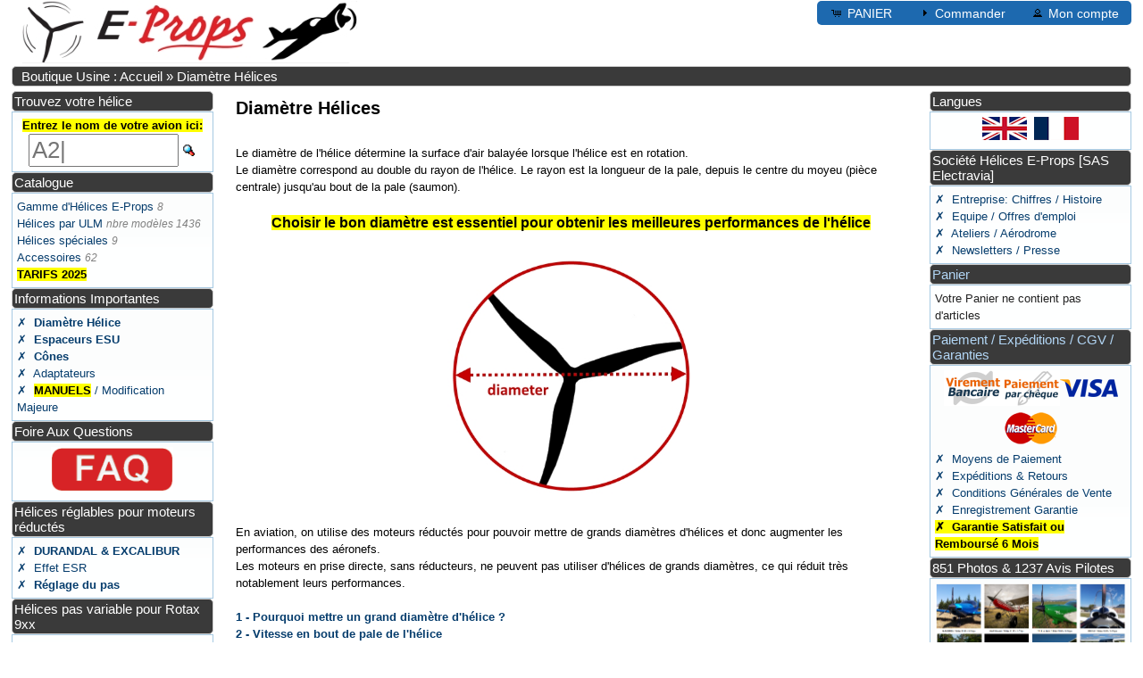

--- FILE ---
content_type: text/html; charset=UTF-8
request_url: https://aircraft.e-props.fr/diameter.php?osCsid=019410638214a4c8196476ff89f8f815
body_size: 6232
content:
<!DOCTYPE html>
<html dir="ltr" lang="fr">
<head>
<link rel="apple-touch-icon" sizes="120x120" href="/apple-touch-icon-120x120-precomposed.png" />
<link rel="apple-touch-icon" sizes="152x152" href="/apple-touch-icon-152x152-precomposed.png" />
<link rel="icon" type="image/png" href="images/favicon.png"/>
<meta http-equiv="Content-Type" content="text/html; charset=utf-8" />
<meta name="viewport" content="width=device-width, initial-scale=1.0">
<title>E-PROPS : les hélices Carbone-Titane les plus légères pour ULM et avions</title>
<meta name="Description" content="
E-PROPS : hélices hi-tech 100% carbone titane pour ULM et Avions.
Diamètre
" />

<meta property="og:title" content="E-props"/>
<meta property="og:site_name" content="E-props"/>
<meta property="og:type" content="website"/>
<meta property="og:description" content="E-props"/>
<meta property="og:image" content="https://aircraft.e-props.fr/images/banners/eprops_banner05FR.jpg"/>
<base href="https://aircraft.e-props.fr/" /><link rel="stylesheet" href="style_fusion.php" type="text/css" media="screen"><script type="text/javascript" src="ext/jquery/jquery-3.5.1.min.php"></script>
<script type="text/javascript" src="ext/jquery/ui/jquery-ui.min.php"></script>
<script type="text/javascript">

</script></head>
<body>

<div id="bodyWrapper" class="container_24" >


<div id="header" class="grid_24">


  <div id="storeLogo"><a href="https://e-props.fr"><img srcset="images/logo_e-props_160.jpg 160w, images/logo_e-props.jpg 261w"
    sizes="(max-width: 675px) 80px, (max-width: 800px) 160px, 261px"
    src="images/logo_e-props_160.jpg" alt="E-PROPS AIRCRAFT PROPELLERS"></a></div>

  <div id="headerShortcuts">
<span class="tdbLink"><a id="tdb1" href="https://aircraft.e-props.fr/shopping_cart.php?osCsid=019410638214a4c8196476ff89f8f815">PANIER</a></span><span class="tdbLink"><a id="tdb2" href="https://aircraft.e-props.fr/checkout_shipping.php?osCsid=019410638214a4c8196476ff89f8f815">Commander</a></span><span class="tdbLink"><a id="tdb3" href="https://aircraft.e-props.fr/account.php?osCsid=019410638214a4c8196476ff89f8f815">Mon compte</a></span>  </div>

  
</div>

<div class="grid_24 ui-widget infoBoxContainer">
  <div class="ui-widget-header infoBoxHeading">&nbsp;&nbsp;<a href="https://aircraft.e-props.fr/index.php?osCsid=019410638214a4c8196476ff89f8f815" class="headerNavigation">Boutique Usine : Accueil</a> &raquo; <a href="https://aircraft.e-props.fr/diameter.php?osCsid=019410638214a4c8196476ff89f8f815" class="headerNavigation">Diamètre Hélices</a></div>
</div>


<div id="columnLeft" class="grid_4 ">
  <div class="ui-widget infoBoxContainer">  <div class="ui-widget-header infoBoxHeading">Trouvez votre hélice</div>  <div class="ui-widget-content infoBoxContents" style="text-align: center;"> <form name="quick_find" action="https://aircraft.e-props.fr/advanced_search_result.php" method="get"><label for="K1584"><b><mark>Entrez le nom de votre avion ici:</mark></b> <br></label> <input type="text" name="keywords" size="10" maxlength="30" placeholder="motor" id="K1584" />&nbsp;<input type="hidden" name="search_in_description" value="1" /><input type="hidden" name="osCsid" value="019410638214a4c8196476ff89f8f815" /><input type="image" src="includes/languages/french/images/buttons/button_quick_find.gif" alt="Trouvez votre hélice" title=" Trouvez votre hélice " /><br /><a href="https://aircraft.e-props.fr/advanced_search.php?osCsid=019410638214a4c8196476ff89f8f815"><strong></strong></a>    </form>  </div></div>
<div class="ui-widget infoBoxContainer">  <div class="ui-widget-header infoBoxHeading">Catalogue</a></div>  <div class="ui-widget-content infoBoxContents"><a href="https://aircraft.e-props.fr/index.php?cPath=9000&amp;osCsid=019410638214a4c8196476ff89f8f815">Gamme d'Hélices E-Props</a> <span class="PiC">8</span><br /><a href="https://aircraft.e-props.fr/index.php?cPath=1&amp;osCsid=019410638214a4c8196476ff89f8f815">Hélices par ULM</a> <span class="PiC">nbre modèles 1436</span><br /><a href="https://aircraft.e-props.fr/index.php?cPath=4&amp;osCsid=019410638214a4c8196476ff89f8f815">Hélices spéciales</a> <span class="PiC">9</span><br /><a href="https://aircraft.e-props.fr/index.php?cPath=5&amp;osCsid=019410638214a4c8196476ff89f8f815">Accessoires</a> <span class="PiC">62</span><br /><a href="rates.php"><b><mark>TARIFS 2025</mark></b></a></div></div>
<div class="ui-widget infoBoxContainer">  <div class="ui-widget-header infoBoxHeading">Informations Importantes</div>  <div class="ui-widget-content infoBoxContents">    <a href="https://aircraft.e-props.fr/diameter.php?osCsid=019410638214a4c8196476ff89f8f815">✗&nbsp;<b> Diamètre Hélice</b></a><br>    <a href="https://aircraft.e-props.fr/hubs.php?osCsid=019410638214a4c8196476ff89f8f815">✗&nbsp;<b> Espaceurs ESU</b></a><br>    <a href="https://aircraft.e-props.fr/spinners.php?osCsid=019410638214a4c8196476ff89f8f815">✗&nbsp;<b> Cônes</b></a><br>    <a href="https://aircraft.e-props.fr/adapters.php?osCsid=019410638214a4c8196476ff89f8f815">✗&nbsp; Adaptateurs</a><br>    <a href="https://aircraft.e-props.fr/docs.php?osCsid=019410638214a4c8196476ff89f8f815">✗&nbsp; <b><mark>MANUELS</mark></b> / Modification Majeure </a><br></div></div>
<div class="ui-widget infoBoxContainer">  <div class="ui-widget-header infoBoxHeading">Foire Aux Questions</div>  <div class="ui-widget-content infoBoxContents">
  <span style="text-align: center; display:block;">
  <a href="faq.php"><img src="images/icons/icon-FAQ.png" alt="E-PROPS FAQ" 
  style="width: 100%; height: auto; max-width:137px; max-height:50px; "></a>
  </span>
  </div></div>
<div class="ui-widget infoBoxContainer">  <div class="ui-widget-header infoBoxHeading">Hélices réglables pour moteurs réductés</div>  <div class="ui-widget-content infoBoxContents">    <a href="https://aircraft.e-props.fr/data_sheet.php?osCsid=019410638214a4c8196476ff89f8f815">✗&nbsp;<b> DURANDAL & EXCALIBUR</b></a><br>    <a href="https://aircraft.e-props.fr/esr_effect.php?osCsid=019410638214a4c8196476ff89f8f815">✗&nbsp; Effet ESR</a><br>    <a href="https://aircraft.e-props.fr/prop_adjust.php?osCsid=019410638214a4c8196476ff89f8f815">✗&nbsp; <b>Réglage du pas</b></a><br></div></div>
<div class="ui-widget infoBoxContainer">  <div class="ui-widget-header infoBoxHeading">Hélices pas variable pour Rotax 9xx</div>  <div class="ui-widget-content infoBoxContents">    <a href="https://aircraft.e-props.fr/glorieuse.php?osCsid=019410638214a4c8196476ff89f8f815">✗&nbsp; <b>GLORIEUSE</b></a><br></div></div>
<div class="ui-widget infoBoxContainer">  <div class="ui-widget-header infoBoxHeading">Hélices réglables pour Moteurs Prise Directe</div>  <div class="ui-widget-content infoBoxContents">    <a href="https://aircraft.e-props.fr/MPD.php?osCsid=019410638214a4c8196476ff89f8f815">✗&nbsp;<b> ASCALON</b></a><br></div></div>
<div class="ui-widget infoBoxContainer">  <div class="ui-widget-header infoBoxHeading">Données Techniques</div>  <div class="ui-widget-content infoBoxContents">    <a href="https://aircraft.e-props.fr/design.php?osCsid=019410638214a4c8196476ff89f8f815">✗&nbsp; Design, LUKY, Essais, MoI, Performances</a><br />    <a href="https://aircraft.e-props.fr/fabrication.php?osCsid=019410638214a4c8196476ff89f8f815">✗&nbsp; Fabrication, Titane, Equilibrage, Tracking</a><br />    <a href="https://aircraft.e-props.fr/EP_EASA.php?osCsid=019410638214a4c8196476ff89f8f815">✗&nbsp; Certifications EASA/DGAC & ASTM  </a><br>    <a href="https://aircraft.e-props.fr/EP_TBO.php?osCsid=019410638214a4c8196476ff89f8f815">✗&nbsp; TBO hélices </a><br>    <a href="https://aircraft.e-props.fr/calculator.php?osCsid=019410638214a4c8196476ff89f8f815">✗&nbsp; CALCULATEURS</a><br /></div></div>
<div class="ui-widget infoBoxContainer">  <div class="ui-widget-header infoBoxHeading">Liens</div>  <div class="ui-widget-content infoBoxContents">
  <span style="text-align: center; display:block;">
  <a href="https://ppg.e-props.fr" target="_blank"><img src="images/icons/icon_ppg.png" alt="E-PROPS SITE HELICES PARAMOTEURS" style="width: 100%; height: auto; max-width:50px; max-height:50px; "></a>
  &nbsp; &nbsp;
  <a href="https://uav.e-props.fr" target="_blank"><img src="images/icons/icon_vtol.png" alt="E-PROPS UAV WEBSITE" style="width: 100%; height: auto; max-width:50px; max-height:50px; "></a>
  &nbsp; &nbsp;
  <a href="https://www.easa.europa.eu/en/document-library/type-certificates/propeller-cs-p/easap512-e-props-epgu3-series-propeller" target="_blank">
  <img src="images/icons/easa.jpg" alt="EASA E-PROPS" style="width: 100%; height: auto; max-width:50px; max-height:50px; "></a>
  &nbsp; &nbsp;
  <a href="https://www.facebook.com/fly.eprops/" target="_blank"><img src="images/icons/icone_FB.png" alt="FACEBOOK E-PROPS" style="width: 100%; height: auto; max-width:50px; max-height:50px; "></a>
  &nbsp; &nbsp;
  <a href="https://www.youtube.com/c/eprops" target="_blank"><img src="images/icons/icon_youtube.png" alt="YOUTUBE E-PROPS" style="width: 100%; height: auto; max-width:50px; max-height:50px; "></a>
  &nbsp; &nbsp;
  <a href="https://www.instagram.com/fly_eprops/" target="_blank"><img src="images/icons/icon_insta.png" alt="INSTAGRAM E-PROPS" style="width: 100%; height: auto; max-width:50px; max-height:50px; "></a>
  &nbsp; &nbsp;
  <a href="https://blogen.e-props.fr" target="_blank"><img src="images/icons/logo-blog-EN.png" alt="E-PROPS BLOG" style="width: 100%; max-width: 50px; height: auto; "></a>  
  </span>
  </div></div></div>

<div id="bodyContent" class="grid_16 push_4" >
   

<h1>Diamètre Hélices</h1>

<div class="contentContainer">
  <div class="contentText">
    
<br>
Le diamètre de l'hélice détermine la surface d'air balayée lorsque l'hélice est en rotation. <br>
Le diamètre correspond au double du rayon de l'hélice. Le rayon est la longueur de la pale, depuis le centre du moyeu 
(pièce centrale) jusqu'au bout de la pale (saumon). <br> 
<br>
<div style="text-align: center">
<b><big><mark>Choisir le bon diamètre est essentiel pour obtenir les meilleures performances de l'hélice</mark></big></b> <br>
<br>
<img src="images/tech/diameter.jpg" alt="E-PROPS diameter" style="width: 100%; max-width: 300px; height: auto; margin: 1px; "> <br>
</div>
<br>

En aviation, on utilise des moteurs réductés pour pouvoir mettre de grands diamètres d'hélices et donc augmenter les performances des aéronefs. <br>
Les moteurs en prise directe, sans réducteurs, ne peuvent pas utiliser d'hélices de grands diamètres, ce qui réduit très notablement leurs performances. <br>
<br>
<b>
<a href="/diameter/#tit01">1 - Pourquoi mettre un grand diamètre d'hélice ?</a><br>
<a href="/diameter/#tit02">2 - Vitesse en bout de pale de l'hélice</a><br>
<a href="/diameter/#tit03">3 - Garde au sol de l'hélice</a><br>
<a href="/diameter/#tit04">4 - Optimisation du diamètre hélice</a><br>
</b>
<br>

<h2 id="tit01">1 -  Pourquoi mettre un grand diamètre d'hélice ? </h2>
<br>
<b>1/ Parce qu'il est nécessaire de prendre appui sur le maximum d'air </b> <br>
Plus l'hélice est de grand diamètre, plus la quantité d'air qui passe au travers est grande: le débit massique d'air est plus important. <br>
Il y a moins d'écart entre la vitesse du souffle d'air hélice et la vitesse de l'avion. Moins d'énergie est perdue à accélérer de l'air 
inutilement.<br>
C'est d'autant plus important que l'on vole lentement: pour les phases de décollage est de montée, un grand diamètre est vraiment essentiel. <br>
Un grand diamètre d'hélice est également favorable en croisière (l'écart de traction est moins visible mais cela reste toujours intéressant). <br>
<br>
<div style="text-align: center">
<img src="images/tech/diameter-comparative.jpg" alt="E-PROPS comparative curves " style="width: 100%; max-width: 700px; height: auto; margin: 1px; "> <br>
<i>courbes de traction comparatives entre 2 hélices, dia 160 et 175 cm, sur le même ULM Rotax 912S <br>
Celle en dia 160 va générer 115kg de traction, pendant que celle en dia 175 plus de 180 kg ! Soit <b><mark>65 kg de traction d'écart!</mark></b> </i><br>
<br>
<img src="images/tech/diameter-comparative-2.jpg" alt="E-PROPS comparative curves " style="width: 100%; max-width: 700px; height: auto; margin: 1px; "> <br>
<i>les vitesse de ces 2 hélices sont les mêmes </i><br>
</div>
<br>
<b>2/ Parce qu'un grand diamètre réduit la traînée de l'avion </b> <br>
En ayant une plus grande veine d'air et plus de débit massique, on accélère moins l'air. Donc le souffle hélice est plus proche 
de la vitesse de vol. <br>
Sachant que le fuselage baigne dans le souffle hélice, et que le fuselage génère une grande partie de la traînée aérodynamique de l'aéronef,
augmenter le diamètre hélice réduit la traînée aérodynamique de l'aéronef. <br>
C'est très notable sur les machines STOL. <br>
<br>
<br>

<h2 id="tit02">2 -  Vitesse en bout de pale de l'hélice </h2>
<br>
Plus une pale est grande, plus sa vitesse en bout de pale (Mach périphérique) est importante. <br>
La vitesse du son en bout de pales est une limite: au-delà, les performances se dégradent et l'hélice ferait énormément de bruit. <br> 
On se tiendra donc en dessous de la vitesse du son (340 m/s). <br>
<br>
<u>Exemples de Mach périphérique à 5500 rpm:</u> <br>
- hélice dia 175 cm sur moteur Rotax 912 80 cv réducteur 2.27 => <b>0,69</b> <br>
- hélice dia 160 cm sur moteur Rotax 912S 100 cv réducteur 2.43 => <b>0,56</b> <br>
- hélice dia 175 cm sur moteur Rotax 912S 100 cv réducteur 2.43 => <b>0,61</b> <br>
- hélice dia 190 cm sur moteur Rotax 912S 100 cv réducteur 2.43 => <b>0,66</b> <br>
- hélice dia 190 cm sur moteur Rotax 915iS 141 cv réducteur 2.54 => <b>0,67</b> <br>
- hélice dia 210 cm sur moteur Rotax 916iS 160 cv réducteur 2.54 => <b>0,74</b> <br>
<br>
<i> il est préférable de ne pas dépasser <b>0,8 Mach</b>, sans quoi l'hélice devient trop bruyante </i><br>
<br>
Cliquez ici pour voir le <b><a href="https://aircraft.e-props.fr/calculator_PROPS.php">Calculateur Mach périphérique</a></b> <br>
<br>
<br>

<h2 id="tit03">3 -  Garde au sol de l'hélice </h2>
<br>
Bien entendu, il est indispensable de conserver une garde au sol de l'hélice suffisante pour que celle-ci ne touche pas le sol lors des roulages. 
E-Props recommande une "garde au sol", c'est-à-dire la distance entre le bout de la pale et le sol, comprise entre <b>20 et 22 cm</b> 
(en configuration normale, sans toucher aux amortisseurs). <br>
Pour les aéronefs propulsifs, chaque constructeur indique une distance minimale à respecter entre l'hélice et la poutre de queue. <br>
Le standard est d'environ <b>4 cm</b> entre le bout de pale et la poutre de queue. <br>
Sur un pendulaire, il faut mesurer la distance par rapport à la quille de l'aile. <br>
<br>
<div style="text-align: center">
<img src="images/tech/ground.png" alt="E-PROPS garde au sol" style="width: 100%; max-width: 250px; height: auto; margin: 1px; "> <br>
<i>mesure de la garde au sol</i><br>
</div>
<br>
A noter: vous voulez éviter de soulever des cailloux avec le souffle de votre hélice quand vous roulez ou quand vous faites un point fixe ? <br>
Ne restez pas au régime de rotation minimum. <br>
C'est là où se crée un vortex qui fait monter les cailloux vers l'hélice. En tournant légèrement plus 
vite (200 tr/min), le flux d'air va vers l'arrière de la pale et vous éviterez que la plupart des cailloux ne frappe le bord d'attaque des pales. <br>
<br>
<br>

<h2 id="tit04">4 -  Optimisation du diamètre hélice</h2>
<br>
Pour obtenir la meilleure hélice possible, il faut que le nombre de pales et la largeur des pales (la corde) soient idéalement adaptés au diamètre 
considéré. <br>
Quand on augmente le diamètre d'une hélice, il faut en général réduire le nombre de pales ou réduire la corde. <br>
C'est pourquoi, pour chaque aéronef, son moteur et son réducteur, l'hélice doit avoir un profil, une corde et un diamètre spécifiques. <br>
E-Props a développé de nombreux modèles de pales qui permettent cette adaptation idéale. <br>
<br>
<br>
<div style="text-align: center">
<b><big><mark>Pour obtenir les MEILLEURES PERFORMANCES, prenez le PLUS GRAND DIAMETRE D'HELICE POSSIBLE </mark></big></b><br>
</div>
<br>
<b>C'est la garde au sol (ou à la poutre de queue) et le régime maximal de rotation en bout de pale qui vont définir le diamètre idéal de l'hélice 
pour les aéronefs légers équipés de moteurs réductés. </b><br> 
<br>
Une question? Contactez-nous: <b><a href="mailto:helices@e-props.fr">helices@e-props.fr</a></b><br>
<br>
<div style="text-align: center">
<img src="images/tech/4-b-big" alt="E-PROPS big diameter propeller" style="width: 100%; max-width: 500px; height: auto; margin: 1px; "> <br>
<i>du diamètre !!!</i><br>
</div>
<br>
<br>





  </div>

  
</div>

</div> <!-- bodyContent //-->
<div id="columnRight" class="grid_4">
  <div class="ui-widget infoBoxContainer">  <div class="ui-widget-header infoBoxHeading">Langues</div>  <div class="ui-widget-content infoBoxContents" style="text-align: center;"> <a href="https://aircraft.e-props.fr/diameter.php?language=en&amp;osCsid=019410638214a4c8196476ff89f8f815" hreflang="en"><img src="includes/languages/english/images/icon.gif" alt="English" title="English" style="width:100%; height:auto; max-width:52px ; max-height:26px;" /></a>  <a href="https://aircraft.e-props.fr/diameter.php?language=fr&amp;osCsid=019410638214a4c8196476ff89f8f815" hreflang="fr"><img src="includes/languages/french/images/icon.gif" alt="Francais" title="Francais" style="width:100%; height:auto; max-width:52px ; max-height:26px;" /></a> </div></div>
<div class="ui-widget infoBoxContainer">  <div class="ui-widget-header infoBoxHeading">Société Hélices E-Props [SAS Electravia]</div>  <div class="ui-widget-content infoBoxContents">    <a href="https://aircraft.e-props.fr/privacy.php?osCsid=019410638214a4c8196476ff89f8f815">✗&nbsp; Entreprise: Chiffres / Histoire</a><br />    <a href="https://aircraft.e-props.fr/team.php?osCsid=019410638214a4c8196476ff89f8f815">✗&nbsp; Equipe / Offres d'emploi</a><br />    <a href="https://aircraft.e-props.fr/workshops.php?osCsid=019410638214a4c8196476ff89f8f815">✗&nbsp; Ateliers / Aérodrome</a><br />    <a href="https://aircraft.e-props.fr/newsletters.php?osCsid=019410638214a4c8196476ff89f8f815">✗&nbsp; Newsletters / Presse</a><br />  </div></div>
<div class="ui-widget infoBoxContainer">  <div class="ui-widget-header infoBoxHeading"><a href="https://aircraft.e-props.fr/shopping_cart.php?osCsid=019410638214a4c8196476ff89f8f815">Panier</a></div>  <div class="ui-widget-content infoBoxContents">Votre Panier ne contient pas d'articles</div></div>
<div class="ui-widget infoBoxContainer">  <div class="ui-widget-header infoBoxHeading"><a href="means_of_payment.php">Paiement / Expéditions / CGV / Garanties</a></div>  <div class="ui-widget-content infoBoxContents">  <div style="text-align: center;"><img src="images/card_acceptance/virement.png" alt="" style="width:100%; height:auto; max-width:65px ; max-height:40px;" /><img src="images/card_acceptance/cheque.png" alt="" style="width:100%; height:auto; max-width:65px ; max-height:40px;" /><img src="images/card_acceptance/visa.png" alt="" style="width:100%; height:auto; max-width:65px ; max-height:40px;" /><img src="images/card_acceptance/mastercard.png" alt="" style="width:100%; height:auto; max-width:65px ; max-height:40px;" /></div><a href="https://aircraft.e-props.fr/means_of_payment.php?osCsid=019410638214a4c8196476ff89f8f815">✗&nbsp; Moyens de Paiement</a><br/><a href="https://aircraft.e-props.fr/shipping.php?osCsid=019410638214a4c8196476ff89f8f815">✗&nbsp; Expéditions & Retours</a><br/><a href="https://aircraft.e-props.fr/conditions.php?osCsid=019410638214a4c8196476ff89f8f815">✗&nbsp; Conditions Générales de Vente</a><br/><a href="https://aircraft.e-props.fr/registration.php?osCsid=019410638214a4c8196476ff89f8f815">✗&nbsp; Enregistrement Garantie</a><br/><a href="https://aircraft.e-props.fr/satisfied.php?osCsid=019410638214a4c8196476ff89f8f815"><b><mark>✗&nbsp; Garantie Satisfait ou Remboursé 6 Mois</mark></b></a></div></div>
<div class="ui-widget infoBoxContainer">  <div class="ui-widget-header infoBoxHeading">851 Photos & 1237 Avis Pilotes</div>  <div class="ui-widget-content infoBoxContents">
  <div style="text-align: center">
  <a href="/pictures.php"><img src="images/HELICES/picts_bm.jpg" alt="e-props photos" style="width: 100%; max-width: 300px; height: auto;"/></a>
  </div>
     <a href="https://aircraft.e-props.fr/feedback.php?osCsid=019410638214a4c8196476ff89f8f815"><b><big><mark>AVIS PILOTES (1237)</mark></big></b></a>	 </div></div>
<div class="ui-widget infoBoxContainer">  <div class="ui-widget-header infoBoxHeading">CONTACT E-PROPS</div>  <div class="ui-widget-content infoBoxContents">
   <strong>Société HELICES E-PROPS </strong><br>
  195, Route de l'Aviation <br>
  ZI Aérodrome de Sisteron <br>
  04200 VAUMEILH - France <br>
  Tel: 04 92 34 00 00 <br>
  Permanence téléphonique du lundi au vendredi <br>
  uniquement le matin, de 9h à 12h <br>
  <br>
  <b>Le meilleur moyen pour nous joindre, c'est par email : <a href="mailto:helices@e-props.fr"> helices@e-props.fr</a></b> <br> 
   <br>  <!--  <a href="https://aircraft.e-props.fr/contact_us.php?osCsid=019410638214a4c8196476ff89f8f815"><b>✗&nbsp; CONTACT FORM</b></a>--></div></div></div></div>
<!--<br><br>-->
</div> <!-- bodyWrapper //-->



<div id="footer" class="grid_24">
        <div class="ui-widget infoBoxContainer">  <div class="ui-widget-header infoBoxHeading" style="text-align:center;">
  <span style="color:white;font-size:14px;" >© E-PROPS : HELICES CARBONE-TITANE POUR L'AVIATION | Made in France depuis 2008 | 04 92 34 00 00 | <a href="mailto:helices@e-props.fr">helices@e-props.fr</a> | <a href="http://www.e-props.fr">www.e-props.fr</a> | maj : 2026-01-18</span></div></div>
</div><script type="text/javascript" src="ext/jquery/ui/i18n/jquery.ui.datepicker-fr.js"></script>
<script type="text/javascript" src="ext/superplaceholder.php"></script>
<script type="text/javascript">
$("#tdb1").button({icons:{primary:"ui-icon-cart"}}).addClass("ui-priority-secondary").parent().removeClass("tdbLink");$("#tdb2").button({icons:{primary:"ui-icon-triangle-1-e"}}).addClass("ui-priority-secondary").parent().removeClass("tdbLink");$("#tdb3").button({icons:{primary:"ui-icon-person"}}).addClass("ui-priority-secondary").parent().removeClass("tdbLink");$("#headerShortcuts").buttonset();$.datepicker.setDefaults($.datepicker.regional["fr"]);
superplaceholder({el: K1584, sentences: ["VL3", "SAVANNAH", "A22", "BLACKWING", "MTO SPORT", "NYNJA", "CTSW",  "FK9", "REVOLT", "SKYLEADER", "P92", "ZENAIR", "TANARG", "RANS", "BREEZER", "G1 SPYL", "etc..." ], options: {loop: true, startOnFocus: false}})

</script></body>
</html>




--- FILE ---
content_type: text/css; charset=UTF-8
request_url: https://aircraft.e-props.fr/style_fusion.php
body_size: 9846
content:
/*! jQuery UI - v1.12.1 - 2018-11-09
* http://jqueryui.com
* Includes: core.css, button.css, controlgroup.css, checkboxradio.css, datepicker.css, theme.css
* To view and modify this theme, visit http://jqueryui.com/themeroller/?scope=&folderName=redmond&cornerRadiusShadow=8px&offsetLeftShadow=-8px&offsetTopShadow=-8px&thicknessShadow=8px&opacityShadow=30&bgImgOpacityShadow=0&bgTextureShadow=flat&bgColorShadow=aaaaaa&opacityOverlay=30&bgImgOpacityOverlay=0&bgTextureOverlay=flat&bgColorOverlay=aaaaaa&iconColorError=cd0a0a&fcError=cd0a0a&borderColorError=cd0a0a&bgImgOpacityError=95&bgTextureError=glass&bgColorError=fef1ec&iconColorHighlight=2e83ff&fcHighlight=363636&borderColorHighlight=fad42e&bgImgOpacityHighlight=55&bgTextureHighlight=flat&bgColorHighlight=fbec88&iconColorActive=f9bd01&fcActive=e17009&borderColorActive=79b7e7&bgImgOpacityActive=100&bgTextureActive=inset_hard&bgColorActive=f5f8f9&iconColorHover=217bc0&fcHover=1d5987&borderColorHover=79b7e7&bgImgOpacityHover=75&bgTextureHover=glass&bgColorHover=d0e5f5&iconColorDefault=6da8d5&fcDefault=2e6e9e&borderColorDefault=c5dbec&bgImgOpacityDefault=85&bgTextureDefault=glass&bgColorDefault=dfeffc&iconColorContent=469bdd&fcContent=222222&borderColorContent=a6c9e2&bgImgOpacityContent=100&bgTextureContent=inset_hard&bgColorContent=fcfdfd&iconColorHeader=d8e7f3&fcHeader=ffffff&borderColorHeader=4297d7&bgImgOpacityHeader=55&bgTextureHeader=gloss_wave&bgColorHeader=5c9ccc&cornerRadius=5px&fsDefault=1.1em&fwDefault=bold&ffDefault=Lucida%20Grande%2CLucida%20Sans%2CArial%2Csans-serif
* Copyright jQuery Foundation and other contributors; Licensed MIT */

/* Layout helpers
----------------------------------*/
/*ui-icons_e-props.png*/
/*ui-icons_6da8d5_256x240.png*/
/*#5799d5 => #6fb7f9 => #1d69af*/
/**/
.ui-helper-hidden {
	display: none;
}
.ui-helper-hidden-accessible {
	border: 0;
	clip: rect(0 0 0 0);
	height: 1px;
	margin: -1px;
	overflow: hidden;
	padding: 0;
	position: absolute;
	width: 1px;
}
.ui-helper-reset {
	margin: 0;
	padding: 0;
	border: 0;
	outline: 0;
	line-height: 1.3;
	text-decoration: none;
	font-size: 100%;
	list-style: none;
}
.ui-helper-clearfix:before,
.ui-helper-clearfix:after {
	content: "";
	display: table;
	border-collapse: collapse;
}
.ui-helper-clearfix:after {
	clear: both;
}
.ui-helper-zfix {
	width: 100%;
	height: 100%;
	top: 0;
	left: 0;
	position: absolute;
	opacity: 0;
	filter:Alpha(Opacity=0); /* support: IE8 */
}

.ui-front {
	z-index: 100;
}


/* Interaction Cues
----------------------------------*/
.ui-state-disabled {
	cursor: default !important;
	pointer-events: none;
}


/* Icons
----------------------------------*/
.ui-icon {
	display: inline-block;
	vertical-align: middle;
	margin-top: -.25em;
	position: relative;
	text-indent: -99999px;
	overflow: hidden;
	background-repeat: no-repeat;
}

.ui-widget-icon-block {
	left: 50%;
	margin-left: -8px;
	display: block;
}

/* Misc visuals
----------------------------------*/

/* Overlays */
.ui-widget-overlay {
	position: fixed;
	top: 0;
	left: 0;
	width: 100%;
	height: 100%;
}
.ui-button {
	padding: .4em 1em;
	display: inline-block;
	position: relative;
	line-height: normal;
	margin-right: .1em;
	cursor: pointer;
	vertical-align: middle;
	text-align: center;
	-webkit-user-select: none;
	-moz-user-select: none;
	-ms-user-select: none;
	user-select: none;

	/* Support: IE <= 11 */
	overflow: visible;
}

.ui-button,
.ui-button:link,
.ui-button:visited,
.ui-button:hover,
.ui-button:active {
	text-decoration: none;
}

/* to make room for the icon, a width needs to be set here */
.ui-button-icon-only {
	width: 2em;
	box-sizing: border-box;
	text-indent: -9999px;
	white-space: nowrap;
}

/* no icon support for input elements */
input.ui-button.ui-button-icon-only {
	text-indent: 0;
}

/* button icon element(s) */
.ui-button-icon-only .ui-icon {
	position: absolute;
	top: 50%;
	left: 50%;
	margin-top: -8px;
	margin-left: -8px;
}

.ui-button.ui-icon-notext .ui-icon {
	padding: 0;
	width: 2.1em;
	height: 2.1em;
	text-indent: -9999px;
	white-space: nowrap;

}

input.ui-button.ui-icon-notext .ui-icon {
	width: auto;
	height: auto;
	text-indent: 0;
	white-space: normal;
	padding: .4em 1em;
}

/* workarounds */
/* Support: Firefox 5 - 40 */
input.ui-button::-moz-focus-inner,
button.ui-button::-moz-focus-inner {
	border: 0;
	padding: 0;
}
.ui-controlgroup {
	vertical-align: middle;
	display: inline-block;
}
.ui-controlgroup > .ui-controlgroup-item {
	float: left;
	margin-left: 0;
	margin-right: 0;
}
.ui-controlgroup > .ui-controlgroup-item:focus,
.ui-controlgroup > .ui-controlgroup-item.ui-visual-focus {
	z-index: 9999;
}
.ui-controlgroup-vertical > .ui-controlgroup-item {
	display: block;
	float: none;
	width: 100%;
	margin-top: 0;
	margin-bottom: 0;
	text-align: left;
}
.ui-controlgroup-vertical .ui-controlgroup-item {
	box-sizing: border-box;
}
.ui-controlgroup .ui-controlgroup-label {
	padding: .4em 1em;
}
.ui-controlgroup .ui-controlgroup-label span {
	font-size: 80%;
}
.ui-controlgroup-horizontal .ui-controlgroup-label + .ui-controlgroup-item {
	border-left: none;
}
.ui-controlgroup-vertical .ui-controlgroup-label + .ui-controlgroup-item {
	border-top: none;
}
.ui-controlgroup-horizontal .ui-controlgroup-label.ui-widget-content {
	border-right: none;
}
.ui-controlgroup-vertical .ui-controlgroup-label.ui-widget-content {
	border-bottom: none;
}

/* Spinner specific style fixes */
.ui-controlgroup-vertical .ui-spinner-input {

	/* Support: IE8 only, Android < 4.4 only */
	width: 75%;
	width: calc( 100% - 2.4em );
}
.ui-controlgroup-vertical .ui-spinner .ui-spinner-up {
	border-top-style: solid;
}

.ui-checkboxradio-label .ui-icon-background {
	box-shadow: inset 1px 1px 1px #ccc;
	border-radius: .12em;
	border: none;
}
.ui-checkboxradio-radio-label .ui-icon-background {
	width: 16px;
	height: 16px;
	border-radius: 1em;
	overflow: visible;
	border: none;
}
.ui-checkboxradio-radio-label.ui-checkboxradio-checked .ui-icon,
.ui-checkboxradio-radio-label.ui-checkboxradio-checked:hover .ui-icon {
	background-image: none;
	width: 8px;
	height: 8px;
	border-width: 4px;
	border-style: solid;
}
.ui-checkboxradio-disabled {
	pointer-events: none;
}
.ui-datepicker {
	width: 17em;
	padding: .2em .2em 0;
	display: none;
}
.ui-datepicker .ui-datepicker-header {
	position: relative;
	padding: .2em 0;
}
.ui-datepicker .ui-datepicker-prev,
.ui-datepicker .ui-datepicker-next {
	position: absolute;
	top: 2px;
	width: 1.8em;
	height: 1.8em;
}
.ui-datepicker .ui-datepicker-prev-hover,
.ui-datepicker .ui-datepicker-next-hover {
	top: 1px;
}
.ui-datepicker .ui-datepicker-prev {
	left: 2px;
}
.ui-datepicker .ui-datepicker-next {
	right: 2px;
}
.ui-datepicker .ui-datepicker-prev-hover {
	left: 1px;
}
.ui-datepicker .ui-datepicker-next-hover {
	right: 1px;
}
.ui-datepicker .ui-datepicker-prev span,
.ui-datepicker .ui-datepicker-next span {
	display: block;
	position: absolute;
	left: 50%;
	margin-left: -8px;
	top: 50%;
	margin-top: -8px;
}
.ui-datepicker .ui-datepicker-title {
	margin: 0 2.3em;
	line-height: 1.8em;
	text-align: center;
}
.ui-datepicker .ui-datepicker-title select {
	font-size: 1em;
	margin: 1px 0;
}
.ui-datepicker select.ui-datepicker-month,
.ui-datepicker select.ui-datepicker-year {
	width: 45%;
}
.ui-datepicker table {
	width: 100%;
	font-size: .9em;
	border-collapse: collapse;
	margin: 0 0 .4em;
}
.ui-datepicker th {
	padding: .7em .3em;
	text-align: center;
	font-weight: bold;
	border: 0;
}
.ui-datepicker td {
	border: 0;
	padding: 1px;
}
.ui-datepicker td span,
.ui-datepicker td a {
	display: block;
	padding: .2em;
	text-align: right;
	text-decoration: none;
}
.ui-datepicker .ui-datepicker-buttonpane {
	background-image: none;
	margin: .7em 0 0 0;
	padding: 0 .2em;
	border-left: 0;
	border-right: 0;
	border-bottom: 0;
}
.ui-datepicker .ui-datepicker-buttonpane button {
	float: right;
	margin: .5em .2em .4em;
	cursor: pointer;
	padding: .2em .6em .3em .6em;
	width: auto;
	overflow: visible;
}
.ui-datepicker .ui-datepicker-buttonpane button.ui-datepicker-current {
	float: left;
}

/* with multiple calendars */
.ui-datepicker.ui-datepicker-multi {
	width: auto;
}
.ui-datepicker-multi .ui-datepicker-group {
	float: left;
}
.ui-datepicker-multi .ui-datepicker-group table {
	width: 95%;
	margin: 0 auto .4em;
}
.ui-datepicker-multi-2 .ui-datepicker-group {
	width: 50%;
}
.ui-datepicker-multi-3 .ui-datepicker-group {
	width: 33.3%;
}
.ui-datepicker-multi-4 .ui-datepicker-group {
	width: 25%;
}
.ui-datepicker-multi .ui-datepicker-group-last .ui-datepicker-header,
.ui-datepicker-multi .ui-datepicker-group-middle .ui-datepicker-header {
	border-left-width: 0;
}
.ui-datepicker-multi .ui-datepicker-buttonpane {
	clear: left;
}
.ui-datepicker-row-break {
	clear: both;
	width: 100%;
	font-size: 0;
}

/* RTL support */
.ui-datepicker-rtl {
	direction: rtl;
}
.ui-datepicker-rtl .ui-datepicker-prev {
	right: 2px;
	left: auto;
}
.ui-datepicker-rtl .ui-datepicker-next {
	left: 2px;
	right: auto;
}
.ui-datepicker-rtl .ui-datepicker-prev:hover {
	right: 1px;
	left: auto;
}
.ui-datepicker-rtl .ui-datepicker-next:hover {
	left: 1px;
	right: auto;
}
.ui-datepicker-rtl .ui-datepicker-buttonpane {
	clear: right;
}
.ui-datepicker-rtl .ui-datepicker-buttonpane button {
	float: left;
}
.ui-datepicker-rtl .ui-datepicker-buttonpane button.ui-datepicker-current,
.ui-datepicker-rtl .ui-datepicker-group {
	float: right;
}
.ui-datepicker-rtl .ui-datepicker-group-last .ui-datepicker-header,
.ui-datepicker-rtl .ui-datepicker-group-middle .ui-datepicker-header {
	border-right-width: 0;
	border-left-width: 1px;
}

/* Icons */
.ui-datepicker .ui-icon {
	display: block;
	text-indent: -99999px;
	overflow: hidden;
	background-repeat: no-repeat;
	left: .5em;
	top: .3em;
}

/* Component containers
----------------------------------*/
.ui-widget {
	font-family: Lucida Grande,Lucida Sans,Arial,sans-serif;
	font-size: 1.1em;
}
.ui-widget .ui-widget {
	font-size: 1em;
}
.ui-widget input,
.ui-widget select,
.ui-widget textarea,
.ui-widget button {
	font-family: Lucida Grande,Lucida Sans,Arial,sans-serif;
	font-size: 1em;
}
.ui-widget.ui-widget-content {
	border: 1px solid #c5dbec;
}
.ui-widget-content {
	border: 1px solid #a6c9e2;
	background: #fcfdfd url("images/jquery/ui-bg_inset-hard_100_fcfdfd_1x100.png") 50% bottom repeat-x;
	color: #222222;
}
.ui-widget-content a {
	/*color: #222222;*/
	color: #063d6d;
}
.ui-widget-header {
	border: 1px solid #4297d7;
	/*background: #5c9ccc url("images/jquery/ui-bg_gloss-wave_55_5c9ccc_500x100.png") 50% 50% repeat-x;
	color: #ffffff;
	font-weight: bold;*/
	background-color:#404040;
	color:#fff;
	font-weight:normal
}
.ui-widget-header a {
	/*color: #ffffff;*/
	color:#b2d6f5;/*BUBU181110*/
}

/* Interaction states
----------------------------------*/
.ui-state-default,
.ui-widget-content .ui-state-default,
.ui-widget-header .ui-state-default,
.ui-button,

/* We use html here because we need a greater specificity to make sure disabled
works properly when clicked or hovered */
html .ui-button.ui-state-disabled:hover,
html .ui-button.ui-state-disabled:active {
	/*border: 1px solid #c5dbec;
	background: #dfeffc url("images/jquery/ui-bg_glass_85_dfeffc_1x400.png") 50% 50% repeat-x;
	font-weight: bold;
	color: #2e6e9e;*/
	color:#fff;
	background-color:#3a3a3a;
}
.ui-state-default a,
.ui-state-default a:link,
.ui-state-default a:visited,
a.ui-button,
a:link.ui-button,
a:visited.ui-button,
.ui-button {
	/*color: #2e6e9e;
	text-decoration: none;*/
	
	/*background-color:#3a3a3a;
	color:#fff;*/
	
	/*background-color:#EFA03D;/*BUBU181110couleurboutton rougelogo:#FE8B88*/
	color:#fff;
	background-color:#1d69af;
}
.ui-state-hover,
.ui-widget-content .ui-state-hover,
.ui-widget-header .ui-state-hover,
.ui-state-focus,
.ui-widget-content .ui-state-focus,
.ui-widget-header .ui-state-focus,
.ui-button:hover,
.ui-button:focus {
	/*border: 1px solid #79b7e7;
	background: #d0e5f5 url("images/jquery/ui-bg_glass_75_d0e5f5_1x400.png") 50% 50% repeat-x;
	font-weight: bold;
	color: #1d5987;*/
	color:#d32326;/*rouge e-props#d32326*/  /*#3a3a3a*/
	background-color:white;
}
.ui-state-hover a,
.ui-state-hover a:hover,
.ui-state-hover a:link,
.ui-state-hover a:visited,
.ui-state-focus a,
.ui-state-focus a:hover,
.ui-state-focus a:link,
.ui-state-focus a:visited,
a.ui-button:hover,
a.ui-button:focus {
	/*color: #1d5987;
	text-decoration: none;*/
	color:#d32326;/*rouge e-props#d32326*/  /*#3a3a3a*/
	background-color:white;
}/*a.ui-button:hover,submit.ui-button voir style_fusion_min.css*/

.ui-visual-focus {
	box-shadow: 0 0 3px 1px rgb(94, 158, 214);
}
.ui-state-active,
.ui-widget-content .ui-state-active,
.ui-widget-header .ui-state-active,
a.ui-button:active,
.ui-button:active,
.ui-button.ui-state-active:hover {
	border: 1px solid #79b7e7;
	background: #f5f8f9 url("images/jquery/ui-bg_inset-hard_100_f5f8f9_1x100.png") 50% 50% repeat-x;
	font-weight: bold;
	/*color: #e17009;*/
	color:#d32326;/*rouge e-props#d32326*/  /*#3a3a3a*/
}
.ui-icon-background,
.ui-state-active .ui-icon-background {
	border: #79b7e7;
	background-color: #e17009;
}
.ui-state-active a,
.ui-state-active a:link,
.ui-state-active a:visited {
	/*color: #e17009;*/
	color:#d32326;/*rouge e-props#d32326*/  /*#3a3a3a*/
	text-decoration: none;
}

/* Interaction Cues
----------------------------------*/
.ui-state-highlight,
.ui-widget-content .ui-state-highlight,
.ui-widget-header .ui-state-highlight {
	border: 1px solid #fad42e;
	background: #fbec88;
	color: #363636;
}
.ui-state-checked {
	border: 1px solid #fad42e;
	background: #fbec88;
}
.ui-state-highlight a,
.ui-widget-content .ui-state-highlight a,
.ui-widget-header .ui-state-highlight a {
	color: #363636;
}
.ui-state-error,
.ui-widget-content .ui-state-error,
.ui-widget-header .ui-state-error {
	border: 1px solid #cd0a0a;
	background: #fef1ec url("images/jquery/ui-bg_glass_95_fef1ec_1x400.png") 50% 50% repeat-x;
	color: #cd0a0a;
}
.ui-state-error a,
.ui-widget-content .ui-state-error a,
.ui-widget-header .ui-state-error a {
	color: #cd0a0a;
}
.ui-state-error-text,
.ui-widget-content .ui-state-error-text,
.ui-widget-header .ui-state-error-text {
	color: #cd0a0a;
}
.ui-priority-primary,
.ui-widget-content .ui-priority-primary,
.ui-widget-header .ui-priority-primary {
	font-weight: bold;
}
.ui-priority-secondary,
.ui-widget-content .ui-priority-secondary,
.ui-widget-header .ui-priority-secondary {
	/*BUBU181109opacity: .7;
	filter:Alpha(Opacity=70); /* support: IE8 */*/
	font-weight: normal;
}
.ui-state-disabled,
.ui-widget-content .ui-state-disabled,
.ui-widget-header .ui-state-disabled {
	opacity: .35;
	filter:Alpha(Opacity=35); /* support: IE8 */
	background-image: none;
}
.ui-state-disabled .ui-icon {
	filter:Alpha(Opacity=35); /* support: IE8 - See #6059 */
}

/* Icons
----------------------------------*/

/* states and images */
.ui-icon {
	width: 16px;
	height: 16px;
}
.ui-icon,
.ui-widget-content .ui-icon {
	background-image: url("images/jquery/ui-icons_469bdd_256x240.png");
}
.ui-widget-header .ui-icon {
	background-image: url("images/jquery/ui-icons_d8e7f3_256x240.png");
}
.ui-state-hover .ui-icon,
.ui-state-focus .ui-icon,
.ui-button:hover .ui-icon,
.ui-button:focus .ui-icon {
	background-image: url("images/jquery/ui-icons_217bc0_256x240.png");
}
.ui-state-active .ui-icon,
.ui-button:active .ui-icon {
	background-image: url("images/jquery/ui-icons_f9bd01_256x240.png");
}
.ui-state-highlight .ui-icon,
.ui-button .ui-state-highlight.ui-icon {
	background-image: url("images/jquery/ui-icons_2e83ff_256x240.png");
}
.ui-state-error .ui-icon,
.ui-state-error-text .ui-icon {
	background-image: url("images/jquery/ui-icons_cd0a0a_256x240.png");
}
.ui-button .ui-icon {
	background-image: url("images/jquery/ui-icons_e-props.png");
}

/* positioning */
.ui-icon-blank { background-position: 16px 16px; }
.ui-icon-caret-1-n { background-position: 0 0; }
.ui-icon-caret-1-ne { background-position: -16px 0; }
.ui-icon-caret-1-e { background-position: -32px 0; }
.ui-icon-caret-1-se { background-position: -48px 0; }
.ui-icon-caret-1-s { background-position: -65px 0; }
.ui-icon-caret-1-sw { background-position: -80px 0; }
.ui-icon-caret-1-w { background-position: -96px 0; }
.ui-icon-caret-1-nw { background-position: -112px 0; }
.ui-icon-caret-2-n-s { background-position: -128px 0; }
.ui-icon-caret-2-e-w { background-position: -144px 0; }
.ui-icon-triangle-1-n { background-position: 0 -16px; }
.ui-icon-triangle-1-ne { background-position: -16px -16px; }
.ui-icon-triangle-1-e { background-position: -32px -16px; }
.ui-icon-triangle-1-se { background-position: -48px -16px; }
.ui-icon-triangle-1-s { background-position: -65px -16px; }
.ui-icon-triangle-1-sw { background-position: -80px -16px; }
.ui-icon-triangle-1-w { background-position: -96px -16px; }
.ui-icon-triangle-1-nw { background-position: -112px -16px; }
.ui-icon-triangle-2-n-s { background-position: -128px -16px; }
.ui-icon-triangle-2-e-w { background-position: -144px -16px; }
.ui-icon-arrow-1-n { background-position: 0 -32px; }
.ui-icon-arrow-1-ne { background-position: -16px -32px; }
.ui-icon-arrow-1-e { background-position: -32px -32px; }
.ui-icon-arrow-1-se { background-position: -48px -32px; }
.ui-icon-arrow-1-s { background-position: -65px -32px; }
.ui-icon-arrow-1-sw { background-position: -80px -32px; }
.ui-icon-arrow-1-w { background-position: -96px -32px; }
.ui-icon-arrow-1-nw { background-position: -112px -32px; }
.ui-icon-arrow-2-n-s { background-position: -128px -32px; }
.ui-icon-arrow-2-ne-sw { background-position: -144px -32px; }
.ui-icon-arrow-2-e-w { background-position: -160px -32px; }
.ui-icon-arrow-2-se-nw { background-position: -176px -32px; }
.ui-icon-arrowstop-1-n { background-position: -192px -32px; }
.ui-icon-arrowstop-1-e { background-position: -208px -32px; }
.ui-icon-arrowstop-1-s { background-position: -224px -32px; }
.ui-icon-arrowstop-1-w { background-position: -240px -32px; }
.ui-icon-arrowthick-1-n { background-position: 1px -48px; }
.ui-icon-arrowthick-1-ne { background-position: -16px -48px; }
.ui-icon-arrowthick-1-e { background-position: -32px -48px; }
.ui-icon-arrowthick-1-se { background-position: -48px -48px; }
.ui-icon-arrowthick-1-s { background-position: -64px -48px; }
.ui-icon-arrowthick-1-sw { background-position: -80px -48px; }
.ui-icon-arrowthick-1-w { background-position: -96px -48px; }
.ui-icon-arrowthick-1-nw { background-position: -112px -48px; }
.ui-icon-arrowthick-2-n-s { background-position: -128px -48px; }
.ui-icon-arrowthick-2-ne-sw { background-position: -144px -48px; }
.ui-icon-arrowthick-2-e-w { background-position: -160px -48px; }
.ui-icon-arrowthick-2-se-nw { background-position: -176px -48px; }
.ui-icon-arrowthickstop-1-n { background-position: -192px -48px; }
.ui-icon-arrowthickstop-1-e { background-position: -208px -48px; }
.ui-icon-arrowthickstop-1-s { background-position: -224px -48px; }
.ui-icon-arrowthickstop-1-w { background-position: -240px -48px; }
.ui-icon-arrowreturnthick-1-w { background-position: 0 -64px; }
.ui-icon-arrowreturnthick-1-n { background-position: -16px -64px; }
.ui-icon-arrowreturnthick-1-e { background-position: -32px -64px; }
.ui-icon-arrowreturnthick-1-s { background-position: -48px -64px; }
.ui-icon-arrowreturn-1-w { background-position: -64px -64px; }
.ui-icon-arrowreturn-1-n { background-position: -80px -64px; }
.ui-icon-arrowreturn-1-e { background-position: -96px -64px; }
.ui-icon-arrowreturn-1-s { background-position: -112px -64px; }
.ui-icon-arrowrefresh-1-w { background-position: -128px -64px; }
.ui-icon-arrowrefresh-1-n { background-position: -144px -64px; }
.ui-icon-arrowrefresh-1-e { background-position: -160px -64px; }
.ui-icon-arrowrefresh-1-s { background-position: -176px -64px; }
.ui-icon-arrow-4 { background-position: 0 -80px; }
.ui-icon-arrow-4-diag { background-position: -16px -80px; }
.ui-icon-extlink { background-position: -32px -80px; }
.ui-icon-newwin { background-position: -48px -80px; }
.ui-icon-refresh { background-position: -64px -80px; }
.ui-icon-shuffle { background-position: -80px -80px; }
.ui-icon-transfer-e-w { background-position: -96px -80px; }
.ui-icon-transferthick-e-w { background-position: -112px -80px; }
.ui-icon-folder-collapsed { background-position: 0 -96px; }
.ui-icon-folder-open { background-position: -16px -96px; }
.ui-icon-document { background-position: -32px -96px; }
.ui-icon-document-b { background-position: -48px -96px; }
.ui-icon-note { background-position: -64px -96px; }
.ui-icon-mail-closed { background-position: -80px -96px; }
.ui-icon-mail-open { background-position: -96px -96px; }
.ui-icon-suitcase { background-position: -112px -96px; }
.ui-icon-comment { background-position: -128px -96px; }
.ui-icon-person { background-position: -144px -96px; }
.ui-icon-print { background-position: -160px -96px; }
.ui-icon-trash { background-position: -176px -96px; }
.ui-icon-locked { background-position: -192px -96px; }
.ui-icon-unlocked { background-position: -208px -96px; }
.ui-icon-bookmark { background-position: -224px -96px; }
.ui-icon-tag { background-position: -240px -96px; }
.ui-icon-home { background-position: 0 -112px; }
.ui-icon-flag { background-position: -16px -112px; }
.ui-icon-calendar { background-position: -32px -112px; }
.ui-icon-cart { background-position: -48px -112px; }
.ui-icon-pencil { background-position: -64px -112px; }
.ui-icon-clock { background-position: -80px -112px; }
.ui-icon-disk { background-position: -96px -112px; }
.ui-icon-calculator { background-position: -112px -112px; }
.ui-icon-zoomin { background-position: -128px -112px; }
.ui-icon-zoomout { background-position: -144px -112px; }
.ui-icon-search { background-position: -160px -112px; }
.ui-icon-wrench { background-position: -176px -112px; }
.ui-icon-gear { background-position: -192px -112px; }
.ui-icon-heart { background-position: -208px -112px; }
.ui-icon-star { background-position: -224px -112px; }
.ui-icon-link { background-position: -240px -112px; }
.ui-icon-cancel { background-position: 0 -128px; }
.ui-icon-plus { background-position: -16px -128px; }
.ui-icon-plusthick { background-position: -32px -128px; }
.ui-icon-minus { background-position: -48px -128px; }
.ui-icon-minusthick { background-position: -64px -128px; }
.ui-icon-close { background-position: -80px -128px; }
.ui-icon-closethick { background-position: -96px -128px; }
.ui-icon-key { background-position: -112px -128px; }
.ui-icon-lightbulb { background-position: -128px -128px; }
.ui-icon-scissors { background-position: -144px -128px; }
.ui-icon-clipboard { background-position: -160px -128px; }
.ui-icon-copy { background-position: -176px -128px; }
.ui-icon-contact { background-position: -192px -128px; }
.ui-icon-image { background-position: -208px -128px; }
.ui-icon-video { background-position: -224px -128px; }
.ui-icon-script { background-position: -240px -128px; }
.ui-icon-alert { background-position: 0 -144px; }
.ui-icon-info { background-position: -16px -144px; }
.ui-icon-notice { background-position: -32px -144px; }
.ui-icon-help { background-position: -48px -144px; }
.ui-icon-check { background-position: -64px -144px; }
.ui-icon-bullet { background-position: -80px -144px; }
.ui-icon-radio-on { background-position: -96px -144px; }
.ui-icon-radio-off { background-position: -112px -144px; }
.ui-icon-pin-w { background-position: -128px -144px; }
.ui-icon-pin-s { background-position: -144px -144px; }
.ui-icon-play { background-position: 0 -160px; }
.ui-icon-pause { background-position: -16px -160px; }
.ui-icon-seek-next { background-position: -32px -160px; }
.ui-icon-seek-prev { background-position: -48px -160px; }
.ui-icon-seek-end { background-position: -64px -160px; }
.ui-icon-seek-start { background-position: -80px -160px; }
/* ui-icon-seek-first is deprecated, use ui-icon-seek-start instead */
.ui-icon-seek-first { background-position: -80px -160px; }
.ui-icon-stop { background-position: -96px -160px; }
.ui-icon-eject { background-position: -112px -160px; }
.ui-icon-volume-off { background-position: -128px -160px; }
.ui-icon-volume-on { background-position: -144px -160px; }
.ui-icon-power { background-position: 0 -176px; }
.ui-icon-signal-diag { background-position: -16px -176px; }
.ui-icon-signal { background-position: -32px -176px; }
.ui-icon-battery-0 { background-position: -48px -176px; }
.ui-icon-battery-1 { background-position: -64px -176px; }
.ui-icon-battery-2 { background-position: -80px -176px; }
.ui-icon-battery-3 { background-position: -96px -176px; }
.ui-icon-circle-plus { background-position: 0 -192px; }
.ui-icon-circle-minus { background-position: -16px -192px; }
.ui-icon-circle-close { background-position: -32px -192px; }
.ui-icon-circle-triangle-e { background-position: -48px -192px; }
.ui-icon-circle-triangle-s { background-position: -64px -192px; }
.ui-icon-circle-triangle-w { background-position: -80px -192px; }
.ui-icon-circle-triangle-n { background-position: -96px -192px; }
.ui-icon-circle-arrow-e { background-position: -112px -192px; }
.ui-icon-circle-arrow-s { background-position: -128px -192px; }
.ui-icon-circle-arrow-w { background-position: -144px -192px; }
.ui-icon-circle-arrow-n { background-position: -160px -192px; }
.ui-icon-circle-zoomin { background-position: -176px -192px; }
.ui-icon-circle-zoomout { background-position: -192px -192px; }
.ui-icon-circle-check { background-position: -208px -192px; }
.ui-icon-circlesmall-plus { background-position: 0 -208px; }
.ui-icon-circlesmall-minus { background-position: -16px -208px; }
.ui-icon-circlesmall-close { background-position: -32px -208px; }
.ui-icon-squaresmall-plus { background-position: -48px -208px; }
.ui-icon-squaresmall-minus { background-position: -64px -208px; }
.ui-icon-squaresmall-close { background-position: -80px -208px; }
.ui-icon-grip-dotted-vertical { background-position: 0 -224px; }
.ui-icon-grip-dotted-horizontal { background-position: -16px -224px; }
.ui-icon-grip-solid-vertical { background-position: -32px -224px; }
.ui-icon-grip-solid-horizontal { background-position: -48px -224px; }
.ui-icon-gripsmall-diagonal-se { background-position: -64px -224px; }
.ui-icon-grip-diagonal-se { background-position: -80px -224px; }


/* Misc visuals
----------------------------------*/

/* Corner radius */
.ui-corner-all,
.ui-corner-top,
.ui-corner-left,
.ui-corner-tl {
	border-top-left-radius: 5px;
}
.ui-corner-all,
.ui-corner-top,
.ui-corner-right,
.ui-corner-tr {
	border-top-right-radius: 5px;
}
.ui-corner-all,
.ui-corner-bottom,
.ui-corner-left,
.ui-corner-bl {
	border-bottom-left-radius: 5px;
}
.ui-corner-all,
.ui-corner-bottom,
.ui-corner-right,
.ui-corner-br {
	border-bottom-right-radius: 5px;
}

/* Overlays */
.ui-widget-overlay {
	background: #aaaaaa;
	opacity: .3;
	filter: Alpha(Opacity=30); /* support: IE8 */
}
.ui-widget-shadow {
	-webkit-box-shadow: -8px -8px 8px #aaaaaa;
	box-shadow: -8px -8px 8px #aaaaaa;
}
#columnLeft{
padding-top:5px;
margin-left:0%}
#columnRight{
padding-top:5px;
margin-right:0%}
#footer{
/*padding-top:5px*/}
#footer,.pull_1,.pull_10,.pull_11,.pull_12,.pull_13,.pull_14,.pull_15,.pull_16,.pull_17,.pull_18,.pull_19,.pull_2,.pull_20,.pull_21,.pull_22,.pull_23,.pull_3,.pull_4,.pull_5,.pull_6,.pull_7,.pull_8,.pull_9,.push_1,.push_10,.push_11,.push_12,.push_13,.push_14,.push_15,.push_16,.push_17,.push_18,.push_19,.push_2,.push_20,.push_21,.push_22,.push_23,.push_3,.push_4,.push_5,.push_6,.push_7,.push_8,.push_9{
position:relative}
.infoBoxHeading,h2{
background-color:#3a3a3a}
#footer,.buttonSet,.clear,.clearfix:after,.container_24:after{
clear:both}
.orderEdit,A:hover{
text-decoration:underline}
.container_24{
margin-left:1%;margin-right:1%}
.grid_1,.grid_10,.grid_11,.grid_12,.grid_13,.grid_14,.grid_15,.grid_16,.grid_17,.grid_18,.grid_19,.grid_2,.grid_20,.grid_21,.grid_22,.grid_23,.grid_24,.grid_3,.grid_4,.grid_5,.grid_6,.grid_7,.grid_8,.grid_9{
display:inline;float:left;/*margin-left:5px;margin-right:5px*/margin-left:1%;margin-right:1%}
.alpha{
margin-left:0}
.omega{
margin-right:0}
.container_24 .grid_1{
width:30px}
.container_24 .grid_2{
width:70px}
.container_24 .grid_3{
width:110px}
.container_24 .grid_4{
width:18%}/*15*/
.container_24 .grid_5{
width:190px}
.container_24 .grid_6{
width:230px}
.container_24 .grid_7{
width:270px}
.container_24 .grid_8{
width:310px}
.container_24 .grid_9{
width:350px}
.container_24 .grid_10{
width:390px}
.container_24 .grid_11{
width:430px}
.container_24 .grid_12{
width:470px}
.container_24 .grid_13{
width:510px}
.container_24 .grid_14{
width:550px}
.container_24 .grid_15{
width:590px}
.container_24 .grid_16{
width:60%}/*64%*/
.container_24 .grid_17{
width:670px}
.container_24 .grid_18{
width:710px}
.container_24 .grid_19{
width:750px}
.container_24 .grid_20{
width:790px}
.container_24 .grid_21{
width:830px}
.container_24 .grid_22{
width:870px}
.container_24 .grid_23{
width:910px}
.container_24 .grid_24{
width:100%}
.container_24 .prefix_1{
padding-left:40px}
.container_24 .prefix_2{
padding-left:80px}
.container_24 .prefix_3{
padding-left:120px}
.container_24 .prefix_4{
padding-left:160px}
.container_24 .prefix_5{
padding-left:200px}
.container_24 .prefix_6{
padding-left:240px}
.container_24 .prefix_7{
padding-left:280px}
.container_24 .prefix_8{
padding-left:320px}
.container_24 .prefix_9{
padding-left:360px}
.container_24 .prefix_10{
padding-left:400px}
.container_24 .prefix_11{
padding-left:440px}
.container_24 .prefix_12{
padding-left:480px}
.container_24 .prefix_13{
padding-left:520px}
.container_24 .prefix_14{
padding-left:560px}
.container_24 .prefix_15{
padding-left:600px}
.container_24 .prefix_16{
padding-left:640px}
.container_24 .prefix_17{
padding-left:680px}
.container_24 .prefix_18{
padding-left:720px}
.container_24 .prefix_19{
padding-left:760px}
.container_24 .prefix_20{
padding-left:800px}
.container_24 .prefix_21{
padding-left:840px}
.container_24 .prefix_22{
padding-left:880px}
.container_24 .prefix_23{
padding-left:920px}
.container_24 .suffix_1{
padding-right:40px}
.container_24 .suffix_2{
padding-right:80px}
.container_24 .suffix_3{
padding-right:120px}
.container_24 .suffix_4{
padding-right:160px}
.container_24 .suffix_5{
padding-right:200px}
.container_24 .suffix_6{
padding-right:240px}
.container_24 .suffix_7{
padding-right:280px}
.container_24 .suffix_8{
padding-right:320px}
.container_24 .suffix_9{
padding-right:360px}
.container_24 .suffix_10{
padding-right:400px}
.container_24 .suffix_11{
padding-right:440px}
.container_24 .suffix_12{
padding-right:480px}
.container_24 .suffix_13{
padding-right:520px}
.container_24 .suffix_14{
padding-right:560px}
.container_24 .suffix_15{
padding-right:600px}
.container_24 .suffix_16{
padding-right:640px}
.container_24 .suffix_17{
padding-right:680px}
.container_24 .suffix_18{
padding-right:720px}
.container_24 .suffix_19{
padding-right:760px}
.container_24 .suffix_20{
padding-right:800px}
.container_24 .suffix_21{
padding-right:840px}
.container_24 .suffix_22{
padding-right:880px}
.container_24 .suffix_23{
padding-right:920px}
.container_24 .push_1{
left:40px}
.container_24 .push_2{
left:80px}
.container_24 .push_3{
left:120px}
.container_24.push_4{
left:160px}
.container_24 .push_5{
left:200px}
.container_24 .push_6{
left:240px}
.container_24 .push_7{
left:280px}
.container_24 .push_8{
left:320px}
.container_24 .push_9{
left:360px}
.container_24 .push_10{
left:400px}
.container_24 .push_11{
left:440px}
.container_24 .push_12{
left:480px}
.container_24 .push_13{
left:520px}
.container_24 .push_14{
left:560px}
.container_24 .push_15{
left:600px}
.container_24 .push_16{
left:640px}
.container_24 .push_17{
left:680px}
.container_24 .push_18{
left:720px}
.container_24 .push_19{
left:760px}
.container_24 .push_20{
left:800px}
.container_24 .push_21{
left:840px}
.container_24 .push_22{
left:880px}
.container_24 .push_23{
left:920px}
.container_24 .pull_1{
left:-40px}
.container_24 .pull_2{
left:-80px}
.container_24 .pull_3{
left:-120px}
.container_24 .pull_4{
left:-160px}
.container_24 .pull_5{
left:-200px}
.container_24 .pull_6{
left:-240px}
.container_24 .pull_7{
left:-280px}
.container_24 .pull_8{
left:-320px}
.container_24 .pull_9{
left:-360px}
.container_24 .pull_10{
left:-400px}
.container_24 .pull_11{
left:-440px}
.container_24 .pull_12{
left:-480px}
.container_24 .pull_13{
left:-520px}
.container_24 .pull_14{
left:-560px}
.container_24 .pull_15{
left:-600px}
.container_24 .pull_16{
left:-640px}
.pull_16{
left:-1800px}
.container_24 .pull_17{
left:-680px}
.container_24 .pull_18{
left:-720px}
.container_24 .pull_19{
left:-760px}
.container_24 .pull_20{
left:-800px}
.container_24 .pull_21{
left:-840px}
.container_24 .pull_22{
left:-880px}
.container_24 .pull_23{
left:-920px}
.clear{
display:block;overflow:hidden;visibility:hidden;width:0;height:0}
.clearfix:after,.clearfix:before,.container_24:after,.container_24:before{
content:'.';display:block;overflow:hidden;visibility:hidden;font-size:0;line-height:0;width:0;height:0}
.ui-widget,body{
font-size:13px;font-family:Lucida Grande,Lucida Sans,Verdana,Arial,sans-serif;
margin:0%}
.clearfix,.container_24{
zoom:1}


body{
color:#000;}


#bodyWrapper{
background-color:#fff}

#storeLogo{
float:left;margin-top:1px}

#columnRight,#piGal,.buttonAction{
float:right;
}

#headerShortcuts{
float:right;margin-top:1px;margin-right:1%}

#footer{
width:98%;
margin-left:1%;
margin-right:1%;
margin-top: 5px
}

.infoBoxHeading{
padding:2px;font-size:15px;border:1px solid #ccc;-moz-border-radius:5px;-webkit-border-radius:5px;border-radius:5px}

.infoBoxContents{
padding:5px;font-size:13px;line-height:1.5;overflow:auto}

.contentContainer{
padding-bottom:10px}
.contentContainer h2{
font-size:16px;#text-decoration:underline;font-weight:400;margin-bottom:0;padding-bottom:5px}
.fieldKey,.fieldValue,.productListTable{
font-size:13px;line-height:1.5}
h2{
padding:5px;color:#fff;border:1px solid #ccc;-moz-border-radius:5px;-webkit-border-radius:5px;border-radius:5px}
.contentText,.contentText table{
padding:5px 0;font-size:13px;line-height:1.5}
.productListTable{
padding:5px}
.productListTable tr.alt td{
background-color:#ecf6fc}
.fieldKey{
font-weight:700;
width:170px}
h1{
font-size:20px;margin-bottom:0;padding-bottom:5px}
img{
border:0}
p,table{
font-size:13px;line-height:1.5}
.boxText,.errorBox,.orderEdit,.stockWarning,TD.headerNavigation{
font-family:Verdana,Arial,sans-serif;font-size:11px}

.errorBox{
background:#ffb3b5;font-weight:700}
.stockWarning{
color:#c03}
.productsNotifications{
background:#f2fff7}
.orderEdit{
color:#70d250}
A{
/*color:#000;*/
/*color:#0066c0;*/
color:#063d6d;/*bleu foncer*/
text-decoration:none;
}
A:hover{
color:#d72326}
FORM{
display:inline}
TR.header{
background:#fff}
TR.headerNavigation{
background:#bbc3d3}
TD.headerNavigation{
background:#bbc3d3;color:#fff;font-weight:700}
TD.headerError,TD.headerInfo{
font-family:Tahoma,Verdana,Arial,sans-serif;font-size:12px;text-align:center;font-weight:700}
TD.headerError,TR.headerError{
background:red}
A.headerNavigation{
color:#FFF}
A.headerNavigation:hover{
color:#fff}
TD.headerError{
color:#fff}
TD.headerInfo,TR.headerInfo{
background:#0f0}
TD.headerInfo{
color:#fff}
.infoBoxNoticeContents,SPAN.infoBox,TD.footer,TD.infoBox,TD.infoBoxHeading{
font-size:11px;font-family:Verdana,Arial,sans-serif}
TD.footer,TR.footer{
background:#bbc3d3}
TD.footer{
color:#fff;font-weight:700}
.infoBox{
background:#b6b7cb}
.infoBoxNotice{
background:#bbc3d3}
.infoBoxNoticeContents{
background:#FFE6E6}
TD.infoBoxHeading{
font-weight:700;background:#bbc3d3;color:#fff}
TR.accountHistory-even,TR.accountHistory-odd,TR.addressBook-even,TR.addressBook-odd,TR.alsoPurchased-even,TR.alsoPurchased-odd,TR.payment-even,TR.payment-odd,TR.productListing-even,TR.productListing-odd,TR.productReviews-even,TR.productReviews-odd,TR.shippingOptions-even,TR.shippingOptions-odd,TR.upcomingProducts-even,TR.upcomingProducts-odd{
background:#f8f8f9}
TABLE.productListing{
border:1px solid #b6b7cb;border-spacing:1px}
.productListingHeader{
table-layout:fixed;color:#FFF;font-weight:700}
.productListingHeader A:hover{
color:#FFF}
.productListingData{
table-layout:fixed}
A.pageResults{
color:#00F}
A.pageResults:hover{
color:#00F;background:#FF3}
DIV.pageHeading,TD.pageHeading{
font-family:Verdana,Arial,sans-serif;font-size:20px;font-weight:700;color:#9a9a9a}
TR.subBar{
background:#f4f7fd}
TD.subBar{
font-family:Verdana,Arial,sans-serif;font-size:11px;color:#000}
P.main,P.smallText,SPAN.smallText,TD.accountCategory,TD.main,TD.smallText{
font-size:13px;font-family:Verdana,Arial,sans-serif}
P.main,TD.main{
line-height:1.5}
TD.accountCategory{
color:#abd}
TD.tableHeading{
font-family:Verdana,Arial,sans-serif;font-size:12px;font-weight:700}
SPAN.newItemInCart{
font-family:Verdana,Arial,sans-serif;font-size:10px;color:red}
CHECKBOX,INPUT,RADIO,SELECT{
font-family:Verdana,Arial,sans-serif;font-size:14px}
TEXTAREA{
width:100%;font-family:Verdana,Arial,sans-serif;font-size:11px}
SPAN.greetUser{
font-family:Verdana,Arial,sans-serif;font-size:12px;color:#d72326;font-weight:700}
SPAN.markProductOutOfStock,TD.formAreaTitle{
font-family:Tahoma,Verdana,Arial,sans-serif;font-size:12px;font-weight:700}
TABLE.formArea{
background:#f1f9fe;border-color:#7b9ebd;border-style:solid;border-width:1px}
SPAN.markProductOutOfStock{
color:#c76170}
.checkoutBarCurrent,.checkoutBarFrom,.checkoutBarTo,.inputRequirement,.messageBox,.messageStackError,.messageStackSuccess,.messageStackWarning{
font-size:10px;font-family:Verdana,Arial,sans-serif}
SPAN.errorText,SPAN.productSpecialPrice{
font-family:Verdana,Arial,sans-serif;color:red}
.moduleRowOver{
background-color:#D7E9F7;cursor:pointer;cursor:hand}
.moduleRowSelected{
background-color:#E9F4FC}
.checkoutBarFrom,.checkoutBarTo{
color:#8c8c8c}
.checkoutBarCurrent{
color:#000}
.messageStackError,.messageStackWarning{
background-color:#ffb3b5}
.messageStackSuccess{
background-color:#9f0}
.inputRequirement{
color:red}
.tdbLink a{
font-size:16px}
.accountLinkList{
list-style-type:none;margin:2px 2px 2px 10px;padding:5px}
.accountLinkListEntry{
float:left;margin-right:5px}


.ui-button{
font-family:Verdana,Arial,sans-serif;font-size:14px;right-padding:2px}

/*a.ui-button,submit.ui-button{
background-color:#3a3a3a;
/*color:#fff;*/
/*color:#d32326;/*rouge e-props#d32326*/  /*#3a3a3a*/
/*}*/

a.ui-button:hover,submit.ui-button{
opacity:1.0;filter:Alpha(Opacity=100);
background-color:#ddd;
/*color:#3a3a3a*/
color:#d32326;/*rouge e-props#d32326*/  /*#3a3a3a*/
}

.text-center {
    text-align:center
}
.text-justify{
	text-align:justify;
	display:block
}
.text-right {
    text-align:right
}
.text-left{
    text-align:left
}

/*ecran petit on affiche le texte au dessus des images*/
/*zone product_listing*/
.pt-img{
	text-align:center;
}
.pt-name{
}
.pt-price{
	text-align:center;
	color: green;
}
.pt-buy{
	text-align:center;
}
@media only screen and (min-width: 700px) {/*mode ecran de plus de 1600*/
	.pt-price{
		width:80px;
	}
	.pt-buy{
		/*width:80px;*/
	}
}
@media only screen and (min-width: 800px) {/*mode ecran de plus de 1600*/
	.pt-img{
		width:110px;
	}
	.pt-price{
		width:80px;
	}
	.pt-buy{
		width:120px;
	}
}
.pfirstl{
	float:left;
	width:100%;
	/*min-width:250px;*/
	/*max-width:60%;*/
}
.pdesc{
	/*margin-top: 20px;*/
	float: left;
}
#piGal{
	/*width:40%;*/
	float:left;
}
#piGal img{
	/*max-width:300px;height:auto*/
}


.pzref{
	/*float:right;*/
}
.pzprix{
	/*float:right;*/
	float: left;
    width: 100%;
}
}
.pzstock{
	/*float:right;*/
}
.penstock{
	font-family:Verdana,Arial,sans-serif;
	/*font-size:18px;*/
	font-size: 1.5em;
	color:green;
}

#K1584{
	font-size: 2em;
	width: 75%;
}
#K1423{
	font-size: 2em;
	/*width: 75%;*/
}

.pprixglob{
	font-weight:bold;
	float:left;
}
.pprix{
	font-size: 1.5em;
	color:green;
}
.ppexp{
	float:right;
	padding-top: 5px;
    padding-bottom: 5px;
}
.pshipajo{
	float:right;
	padding-top: 5px;
    padding-bottom: 5px;
}
.pship{
	/*padding-top: 5px;
    padding-bottom: 5px;*/
	font-size: 1.5em;
	font-weight:bold;
	margin-top: 5px;
	margin-bottom: 10px;
}
.pship_sup{
	color:green;
}
.pship_inf{
	/*color:red;*/
}

.PiC{
	color:gray;
	font-style: italic;
	font-size: 12px;
}

.Tcatalog {
	width:100%;
}
.Tcatalog table{
	padding:5px 0;
	line-height:1.5;
	border-collapse: collapse;
}
.Tcatalog th{
	color: #fff;
	background-color:#3a3a3a;
	border-bottom: 1px solid #ddd;
	text-align: center;
	font-size:15px;
	font-weight: normal;
}
.Tcatalog td{
	background-color:#FFF;
	border-bottom: 1px solid #ddd;
	text-align: center;
}
.TcatalogPromo {
	color: #d0231f;
}
.baratin{
	background-color:#eee;
	border-bottom: 1px solid #ddd;
	text-align: center;
	font-style: italic;
}
.image_ulm{
	width:31%;
	height:auto;
	margin:1%;
}
.zone_image_ulm{
	text-align: center;
}
#Tperfo {
	width:100%;
}
table#Tperfo {
	padding:5px 0;
	line-height:1.5;
	border-collapse: collapse;
}
table#Tperfo th{
	color: #fff;
	background-color:#3a3a3a;
	text-align: center;
	font-size:15px;
	font-weight: normal;
	border-bottom: 1px solid #ccc;
}
table#Tperfo td{
	background-color:#ffffff;
	text-align: center;
	border-bottom: 1px solid #bbb;
}
table#Tperfo tr.cruise td{
	background-color:#ffffff;
	text-align: center;
	border-bottom: 1px solid #bbb;
}
table#Tperfo tr.stol td{
	background-color:#f4f4f4;
	text-align: center;
	border-bottom: 1px solid #bbb;
}

#videomenu {
height:auto;
overflow: hidden;
top:0px;
left:0px;
width: 100%; margin:0px auto; 
position: relative;
text-align:center;/* On centre les éléments */		
}

.videobox{ 
width: auto; /*350 px avant auto*/
/*height: 260px; */
max-width: 350px;
margin:10px 30px;
vertical-align:middle; /* On aligne les éléments au milieu */
 display:inline-block;/* On le remplace au float:left; */
/*background:#161613; 
border: solid 2px #40b2d6; */
overflow: hidden; 
position: relative;
text-align:center;/* On réinitialise les élements centré a gauche */						
}

#pictmenu {
height:auto;
overflow: hidden;
top:0px;
left:0px;
width: 100%; margin:0px auto; 
position: relative;
text-align:center;/* On centre les éléments */		
}

.pictbox{ 
width: 320px; 
/*height: 260px; */
margin:3px auto;
vertical-align:middle; /* On aligne les éléments au milieu */
 display:inline-block;/* On le remplace au float:left; */
/*background:#161613; 
border: solid 2px #40b2d6; */
overflow: hidden; 
position: relative;
text-align:center;/* On réinitialise les élements centré a gauche */						
}

.pictbox img{
	width: 100%;
	max-width: 300px;
	height: auto;
	margin: 3px; 
}



/*230219*/
.tooltip {
  position: relative;
  display: inline-block;
  border-bottom: 2px dotted black;
}

.tooltip .tooltiptext {
  visibility: hidden;
  width: 520px;
  background-color: black;
  color: #fff589;
  text-align: center;
  border-radius: 6px;
  padding: 6px 0;

  /* Position the tooltip */
  position: absolute;
  z-index: 1;
}

.tooltip:hover .tooltiptext {
  visibility: visible;
}





/*.Tperfo {
	color: #d0231f;
}*/#vu_coupe{
	max-width: 700px;
}
#vu_percage{
	max-width: 700px;
}

#invader {
  display: block;
  /*height:768px;*/
  width: 100%;
  /*height:384px;*/
  /*height:192px;*/
  font-family: Lucida Grande,Lucida Sans,Verdana,Arial,sans-serif;
  font-size:18px;
  line-height: 1.5;
  padding: 0px 0;
}
#invader_percage {
  display: block;
  /*height:768px;*/
  width: 100%;
  /*height:384px;*/
  /*height:200px;*/
  
  font-family: Lucida Grande,Lucida Sans,Verdana,Arial,sans-serif;
  font-size:18px;
  line-height: 1.5;
  padding: 0px 0;
}
/*width:768px;*/
/*width:650px;*/

/*class*/
/*.fleche_unique{
	fill:none;
	stroke:black;
    stroke-width:0.8;
	/*marker-start:url(#arrow);*/
	/*marker-end:url(#arrow);
}*/
polyline.cote_dia{
	fill:none;
	stroke:#006;
    stroke-width:0.8;
	marker-start:url(#arrow_dia);
	marker-end:url(#arrow_dia);
}
polyline.cote_long{
	fill:none;
	stroke:#040;
    stroke-width:0.8;
	marker-start:url(#arrow_long);
	marker-end:url(#arrow_long);
}
polyline.cote_SE{
	fill:none;
	stroke:#a00;
    stroke-width:0.8;
	marker-start:url(#arrow_Se);
	marker-end:url(#arrow_Se);
}
text.cote_dia{
    font-size:18px;
	fill:#006;
	line-height: 1.5;
}
text.cote_long{
    font-size:18px;
	fill:#040;
	line-height: 1.5;
}
text.cote_SE{
    font-size:18px;
	fill:#a00;
	line-height: 1.5;
}
text.popup{
    font-size:18px;
	fill:#000;
	line-height: 1.5;
}
text.legend{
    font-size:18px;
	/*fill:#666;*/
	fill:#063d6d;
	line-height: 1.5;
}

polyline.label_flasque{
	fill:none;
	stroke:#333;
    stroke-width:1.0;
	marker-end:url(#arrow);
}
polyline.label_esu{
	fill:none;
	stroke:#333;
    stroke-width:1.0;
	marker-end:url(#arrow);
}
polyline.label_pcu{
	fill:none;
	stroke:#333;
    stroke-width:1.0;
	marker-end:url(#arrow);
}
polyline.label_adaptateur{
	fill:none;
	stroke:#333;
    stroke-width:1.0;
	marker-end:url(#arrow);
}
text.label_flasque{
	fill:#777;
    stroke:black;
    stroke-width:0.2;
    font-style:italic;
	font-size: 18px;
	line-height: 1.5;
}
text.label_esu{
	fill:#333;
	font-size: 18px;
	line-height: 1.5;
}
text.label_pcu{
	fill:#333;
	font-size: 18px;
	line-height: 1.5;
}
text.label_adaptateur{
	fill:#333;
	font-size: 18px;
	line-height: 1.5;
}

.trait{
	fill:none;
	stroke:black;
	stroke-width:0.6;
}
.cone{
	fill:none;
	stroke:black;
	stroke-width:1.2;
}
.flasque_moteur{
	fill:#bbb;
	stroke:#999;
	stroke-width:0.6;
}
.esu{
	fill:#666;
	stroke:#666;
	stroke-width:0.6;
}
.adaptateur{
	fill:#999;
	stroke:#999;
	stroke-width:0.6;
}
.pcu_avec_cone{
	fill:#666;
	stroke:#666;
	stroke-width:0.6;
}
.pcu_sans_cone{
	fill:#bbb;
	stroke:#bbb;
	stroke-width:0.6;
}
.pale{
	fill:#ccc;
	stroke:#777;
	stroke-width:0.8;
    fill-opacity:0.5;
}
.esu_cote{
	stroke:#a00;
	stroke-width:0.8;
    fill-opacity:0.5;
}

.coupe{
	fill:none;
	stroke:#000;
	stroke-width:0.5;
    fill-opacity:1.0;
}
.ligne_coupe{
	fill:none;
	stroke:#999;
	stroke-width:0.5;
    fill-opacity:0.5;
}

text.label_A{
	fill:#000;
    /*font-style:italic;*/
	font-size: 18px;
	line-height: 1.5;
}
polyline.label_A{
	fill:none;
	stroke:#333;
    stroke-width:1.0;
	marker-end:url(#arrow);
}

text.legend_AA{
    font-size:18px;
	fill:#000;
	line-height: 1.5;
}

polyline.cote_entraxe{
	fill:none;
	stroke:#0a0;
    stroke-width:0.7;
	marker-start:url(#arrow_entraxe);
	marker-end:url(#arrow_entraxe);
}
text.cote_entraxe{
    font-size:18px;
	fill:#0a0;
	line-height: 1.5;
}
polyline.cote_lamage{
	fill:none;
	stroke:#00a;
    stroke-width:0.7;
	marker-start:url(#arrow_lamage);
	marker-end:url(#arrow_lamage);
}
text.cote_lamage{
    font-size:18px;
	fill:#00a;
	line-height: 1.5;
}
.prolo_lamage{
	fill:none;
	stroke:#00a;
    stroke-width:0.5;
	fill-opacity:0.5;
}
polyline.cote_lpion{
	fill:none;
	stroke:#a00;
    stroke-width:0.7;
	marker-start:url(#arrow_lpion);
	marker-end:url(#arrow_lpion);
}
text.cote_lpion{
    font-size:18px;
	fill:#a00;
	line-height: 1.5;
}

.prolo_lpion{
	fill:none;
	stroke:#a00;
    stroke-width:0.5;
	fill-opacity:0.5;
}

polyline.cote_centreur{
	fill:none;
	stroke:#555;
    stroke-width:0.7;
	marker-start:url(#arrow_centreur);
	marker-end:url(#arrow_centreur);
}
text.cote_centreur{
    font-size:18px;
	fill:#555;
	line-height: 1.5;
}
/*id*/
/*#fleche{
	fill:none;
	stroke:black;
	marker-start:url(#arrow);
	marker-end:url(#arrow);
}*/
/*polygon{
	stroke:black;
	stroke-width:1;
	fill:white;
	fill-opacity:0.0;
}*/
/*rect{
	fill:red;
	stroke:black;
	stroke-width:3px;
	stroke-linejoin:bevel;
}*/